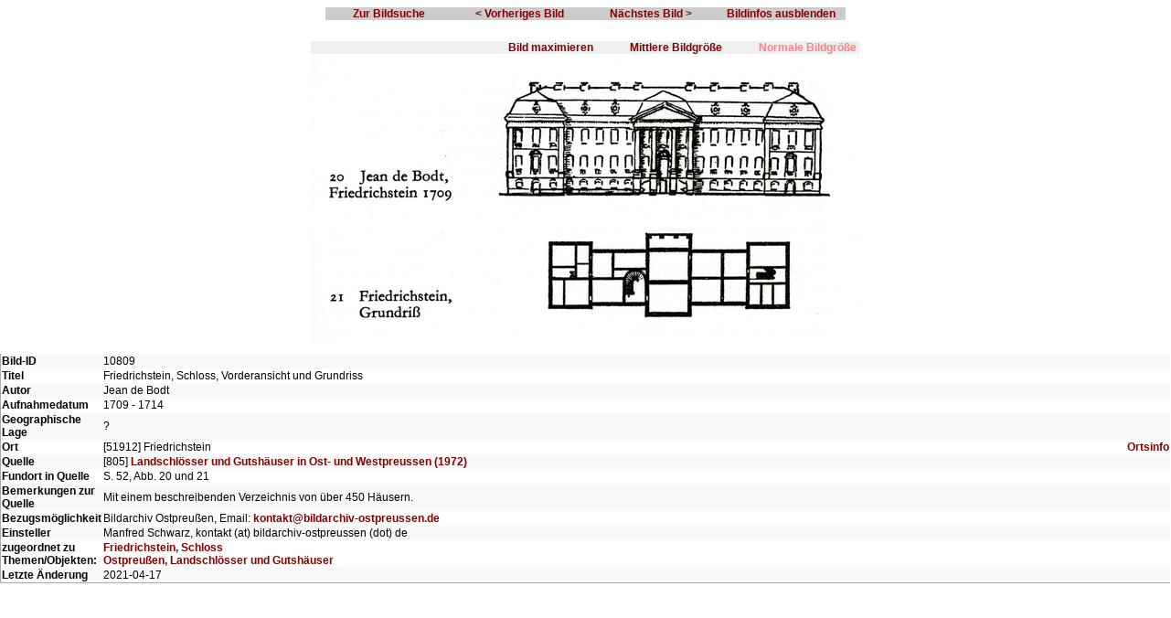

--- FILE ---
content_type: text/html; charset=utf-8
request_url: https://www.bildarchiv-ostpreussen.de/cgi-bin/bildarchiv/suche/show_foto.cgi?lang=deutsch&id=10809&showmenu=1&bildinfos=1
body_size: 20133
content:
<!DOCTYPE HTML PUBLIC "-//W3C//DTD HTML 4.01 Transitional//EN" "http://www.w3.org/TR/html4/loose.dtd">

<html>
<head>
	<meta http-equiv="content-type" content="text/html; charset=utf-8">
	<title>Bildarchiv Ostpreußen, Friedrichstein, Schloss, Vorderansicht und Grundriss</title>
	<meta name="description" content="Friedrichstein, Schloss, Vorderansicht und Grundriss (1709 - 1714)">
	<meta name="keywords" content="Bildarchiv Ostpreußen">
	<meta http-equiv="x-ua-compatible" content="IE=edge">	<!-- IE Kompatibilitaetsmodus deaktivieren -->
	<meta name=viewport content="width=device-width, initial-scale=1, user-scalable=yes">
	<link rel="stylesheet" type="text/css" href="https://www.bildarchiv-ostpreussen.de/css/main.css"/>	
<!--
inhibit_contextmenu:
-->
	<script type="text/javascript" src="https://www.bildarchiv-ostpreussen.de/js/jquery-1.11.0.js"></script>

	<script type="text/javascript" src="https://www.bildarchiv-ostpreussen.de/js/functions.js"></script>
	<script type="text/javascript" src="https://www.bildarchiv-ostpreussen.de/js/base.js"></script>
	<script type="text/javascript" src="https://www.bildarchiv-ostpreussen.de/js/sizes.js"></script>
	<script type="text/javascript" src="https://www.bildarchiv-ostpreussen.de/js/mainmenu_s_jq.de.js"></script>

	<link rel="stylesheet" type="text/css" href="https://admin.bildarchiv-ostpreussen.de/js/css/smoothness/jquery-ui-1.8.16.custom.css">
	<script type="text/javascript" src="https://admin.bildarchiv-ostpreussen.de/js/jquery-ui/js/jquery-ui-1.8.16.custom.min.js"></script>
	<script type="text/javascript" src="https://www.bildarchiv-ostpreussen.de/js/jquery.easing.1.3.js"></script>
	<script src="https://www.bildarchiv-ostpreussen.de/js/booklet/jquery.booklet.latest.min.js" type="text/javascript"></script>
	<link href="https://www.bildarchiv-ostpreussen.de/js/booklet/jquery.booklet.latest.css" type="text/css" rel="stylesheet" media="screen, projection, tv" />
	<script type="text/javascript" src="https://www.bildarchiv-ostpreussen.de/js/jqfunctions.js"></script>


	<style type="text/css"><!--
		@media only screen and (max-device-width: 640px) {
			p, td, li, ul {
				/* font-size: 36px; */
			}
			body, a {
				/* font-size: 36px; */
				margin-bottom: 20px;
			}
			#a_normal, #a_middle, #a_big {
				margin: 15px 25px !important;
				float: left !important;
				display: none;
			}
			.show_foto_menu {
				margin-bottom: 10px;
			}
			.show_foto_menuentries {
				margin: 15 51px;
			}
			#img_main {
				width: 100%;
				max-width: 100%;
				height: auto;
			}
		}
		.nav_small {
			display: none;
		}
		.nav {
			text-align: center;
			background-color: #cccccc;
			margin: 5px 0 20px 0;
		}
		.nav ul {
			list-style: none;
			padding: 0;
			margin: 0;
		}
		.nav ul li {
			display: inline-block;
			width: 140px;
		}
		.tbl_wpi {
			width: 750px;
		}
		@media all and (max-device-width: 640px) {
			.nav_small {
				display: block;
			}
			.nav_small div {
				background-color: #cccccc;
				margin: 0;
			}
			.nav_small div a {
			}
			.nav_small a {
				display: inline-block;
				padding: 8px;
				margin: 4px 10px;
			}
			.nav {
				display: none;
				float: left;
			}
			.nav ul li {
				padding: 20px 0;
			}
			.nav ul li a {
				padding: 5px 10px;
			}
			.tbl_wpi {
				width: 100%;
			}
			.a_link {
				display: inline-block;
				margin: 4px 0;
				padding: 8px 0;
			}
		}
		.lang-menu {
			padding:5px 0px;
			background-color:#d8d8d8;
			text-align:left;
			width:122px;
		}
		.tbl_wpi>tbody>tr>td {
			text-align: left;
			border: 1px solid #fff;
		}
		.openpagewin {
			color: #000000;
			margin: 0 3px;
			padding: 0 6px;
			border: 1px solid #9f9f9f;
		}
		.openpagewin:hover {
			border: 1px solid #000000;
		}
		.openpageinputwin {
			display: none;
			position: absolute;
			color: #000000;
			background-color: transparent;
			padding: 30px 30px;
			font-weight: bold;
		}
		.first_ellipses {
			display: none;
		}
		.last_ellipses {
			display: none;
		}
		.pgbtn {
			font-weight: bold;
			border: 1px solid #7f7fbf;
			color: black !important;
			background-color: #dfdfdf;
			padding: 0;
			margin: 0 3px;
		}
		.alt {
			background-color:#f8f8f8;
		}
		a img {border: none; }	/* fuer IE */
		
	--></style>

	<script type="text/javascript">
		// Add a script element as a child of the body
		function downloadJSAtOnload() {
			var element = document.createElement("script");
			element.src = "/js/defer_show_foto.js";	// Hups - die Ersetzungen sind nicht vorgenommen...?
//			document.body.appendChild(element);
//			element = document.createElement("script");
//			element.src = "https://www.bildarchiv-ostpreussen.de/js/functions.js";
//			document.body.appendChild(element);
		}

// // Check for browser support of event handling capability
// if (window.addEventListener)
// 	window.addEventListener("load", downloadJSAtOnload, false);
// else if (window.attachEvent)
// 	window.attachEvent("onload", downloadJSAtOnload);
// else window.onload = downloadJSAtOnload;


		img_main_width = 0;
		img_main_height = 0;

		document.onmousedown = inhibit_contextmenu;
		document.oncontextmenu = inhibit_contextmenu;
		if (document.layers) {
			document.captureEvents(Event.MOUSEDOWN);
		}

		window.resizeTo(Math.min(screen.availWidth, 640), Math.min(screen.availHeight, 900));
		var currentpage = 1;

		$(document).ready(function() {
			var closing = false;
			$('.openpageinputwin input').keypress( function(event) {
				if (event.keyCode == 13) {
					var page = parseInt($(this).val());
					if (!isNaN(page)) {
						page = Math.max(1, Math.min(0, page));
						window.location.hash = "#/page/" + (page+1);
						select_pagebtn();
					}
				} else if (event.keyCode != 27) {	// Esc
					return;
				}
				closing = true;
				$('.openpagewin').css({display: ''});
				$('.openpageinputwin').css({display: 'none'});
			});
			$('.openpagewin').on('mouseover', function(e) {
				if (!closing) {
					$('.openpageinputwin').css({
						top: $('.spn_openpagewin').offset().top - 35,
						left: e.pageX - $('.openpageinputwin').outerWidth(true) + 30,
						zIndex: 200,
						display: 'block',
					});
					$('.openpagewin').css({display: 'none'});
					$('.openpageinputwin input').select().focus();
				}
				closing = false;
			});
			$('.openpageinputwin').on('mouseleave', function() {
				$('.openpagewin').css({display: ''});
				$('.openpageinputwin').css({display: 'none'});
			});
			$('#div_buch').booklet({
				width:		600,
				height:		600,
				speed:		600,             // speed of the transition between pages

				closed:		true,            // start with the book "closed", will add empty pages to beginning and end of book

				pagePadding:        0,              // padding for each page wrapper
				pageNumbers:        false,            // display page numbers on each page

				hovers:             false,           // enables preview pageturn hover animation, shows a small preview of previous or next page on hover
manual:		false,		// Doesn't work with arrows == true or other settings?
				overlays:           false,           // enables navigation using a page sized overlay, when enabled links inside the content will not be clickable
				arrows:             true,           // adds arrows overlayed over the book edges
				cursor:             'pointer',       // cursor css setting for side bar areas

				keyboard:           true,            // enables navigation with arrow keys (left: previous, right: next)

				shadows:            true,            // display shadows on page animations
				shadowTopFwdWidth:  166,             // shadow width for top forward anim
				shadowTopBackWidth: 166,             // shadow width for top back anim
				shadowBtmWidth:     50,              // shadow width for bottom shadow

				hash:		true,		// To generate anchors like ?'#/page/5' for access via <a href=...>

				start:		function(e, data) {
							$('.pgbtn').blur();
						},
				change:		function(e, data) {
							select_pagebtn();
						},
			});

			select_pagebtn();

			if (600 > $(window).width()) {
				$('#div_buch').css('margin-left', '80px');

				$(document.body)
				.append('<div id="win_usecursors"  style="display:none;" style="position:fixed;top:100px;left:300px;padding:10px;background-color:#ffffef;opacity:0.8;z-index:1000;"><button type="button" style="float:right;background-color:#afafaf;" onclick="$(\'#win_usecursors\').fadeOut(1000);"><b>x</b></button><br style="clear:both;"><hr><div style="margin:50px 80px;font-weight:bold;">Sie können die Pfeiltasten verwenden, um im Prospekt zu blättern.</div></div>')
				.fadeIn(1000);

				$(document.body).on('click', '#win_usecursors', '', function() { $('#win_usecursors').fadeOut(500); });
				$('#win_usecursors').center();
				setTimeout(function() { $('#win_usecursors').fadeOut(2000); }, 8000);
			}

			$('#img_main').one('load', function(e) {
				var w = 600;
				var h = 600;
				img_main_width = this.width;
				img_main_height = this.height;
				if (w > 5000) {	// fullscreen
					$(window).on('resize', function(e) {
						w = $(window).width() - 4;
						h = $(window).height() - 25;
console.log('resized to ' + w + ' x ' + h);
						var scale = w / img_main_width;
						if (img_main_height * scale > h) {
							scale = h / img_main_height;
						}
						$('#img_main').prop('width', Math.floor(img_main_width * scale));
					});
					window.moveTo(0,0);
					$(document.body).trigger('resize');
					return;
				}
				var scale = w / this.width;
				if (scale != 1) {
					if (this.height * scale > h) {
						scale = h / this.height;
					}
					$(this).prop('width', Math.floor(this.width * scale));
				}
			});

			// Fuer den IE darf src erst nach der load-Registrierung gesetzt werden:
			$('#img_main').prop('src', 'https://files.bildarchiv-ostpreussen.de/files/scans/10000/600/10809fs-887400-_13vepngZ14qIrTJ0xZ8cs.png?d=1768245841');
		});

		function select_pagebtn() {
			var h = window.location.hash;
			if (h.match(/\/page\/[0-9][0-9]*/)) {
				currentpage = h.replace(/.*\/page\//, '') - 1;
				currentpage = Math.max(1, currentpage);
				currentpage = Math.min(0, currentpage);
			}

			$('.pgbtn').css({'background-color': '#dfdfdf'});
			$('#pg'+currentpage).css({'background-color': '#9f9faf'});

			var active_page = 2 * Math.floor(currentpage / 2);
			var visible_pagelinks_left = 2;

			var pages_start = active_page - 2 * visible_pagelinks_left;
			if (pages_start + 4 * visible_pagelinks_left + 2 > 0) {
				pages_start = 0 - 4 * visible_pagelinks_left - 2;
			}
			if (pages_start < 2) { pages_start = 2; }

			var pages_end = pages_start + 4 * visible_pagelinks_left;
			if (pages_end > 0 - 2) {
				pages_end = 0 - 2;
			}
			pages_end = Math.max(2, pages_end);
//console.log('(2 - ' + (pages_start-1) + ') -> (' + pages_start + ' - ' + pages_end + ') -> (' + (pages_end+2) + ' - ' + (0 -1) + ')');
			for(var n = 2; n < pages_start;) {
				$('#pg'+n).css({'display': 'none'});
				n++;
				if ((n%2) != 0 && n < 0) { n++; };
			}
			for(var n = pages_start; n <= pages_end; n++) {
				$('#pg'+n).css({'display': 'inline'});
			}
			for(var n = pages_end + 2; n < 0 -1; n += 2) {
				$('#pg'+n).css({'display': 'none'});
			}
			// 1 ... 4 6 8 10 12 ... 20
			$('.first_ellipses').css('display', pages_start > 2?'inline':'none');
			$('.last_ellipses').css('display', pages_end < 0 - 2?'inline':'none');


			// Links zu anderen Groessen um den hash ergaenzen:
			var hr = $('#a_normal').prop('href');
			if (hr.indexOf('#') > 0) {
				hr = hr.substring(0, hr.indexOf('#'));
			}
			$('#a_normal').prop('href', hr + h);
			hr = $('#a_middle').prop('href');
			if (hr.indexOf('#') > 0) {
				hr = hr.substring(0, hr.indexOf('#'));
			}
			$('#a_middle').prop('href', hr + h);
			hr = $('#a_big').prop('href');
			if (hr.indexOf('#') > 0) {
				hr = hr.substring(0, hr.indexOf('#'));
			}
			$('#a_big').prop('href', hr + h);
		}
	</script>
	<noscript>
		<h2>Bitte schalten Sie Javascript in Ihren Browser-Einstellungen ein, um diese Seite zu sehen.</h2>
	</noscript>
</head>

<body bgcolor="#ffffff" style="margin:0px">

<center>

	<table class="show_foto_menu" >
		<tr>
			<td align="center">
				<div class="nav">
					<ul>
						<li>
							<a href="/suche/index.html"><nobr><b>Zur Bildsuche</b></nobr></a>
						</li>
						<li>
							<a href="/cgi-bin/bildarchiv/suche/show_foto.cgi?lang=deutsch&id=10808&showmenu=1&bildinfos=1&size=normal"><nobr><b>&lt; Vorheriges Bild</b></nobr></a>
						</li>
						<li>
							<a href="/cgi-bin/bildarchiv/suche/show_foto.cgi?lang=deutsch&id=10810&showmenu=1&bildinfos=1&size=normal"><nobr><b>Nächstes Bild &gt;</b></nobr></a>
						</li>
						<li>
							<a href="/cgi-bin/bildarchiv/suche/show_foto.cgi?lang=deutsch&id=10809&showmenu=1&size=normal"><nobr><b  style="display:none;">Kontakt / Hilfe</b><b>Bildinfos ausblenden</b></nobr></a>
						</li>
					</ul>
				</div>
				<div class="nav_small">
					<div>
						<a href="/suche/index.html"><nobr><b>Zur Bildsuche</b></nobr></a><br>
						<a href="/cgi-bin/bildarchiv/suche/show_foto.cgi?lang=deutsch&id=10809&showmenu=1&size=normal"><nobr><b  style="display:none;">Kontakt / Hilfe</b><b>Bildinfos ausblenden</b></nobr></a>
					</div>
					<div style="margin-top:5px;">
						<a href="/cgi-bin/bildarchiv/suche/show_foto.cgi?lang=deutsch&id=10808&showmenu=1&bildinfos=1&size=normal" style="margin-right:40px;"><nobr><b>&lt;&lt;</b></nobr></a>
						<a href="/cgi-bin/bildarchiv/suche/show_foto.cgi?lang=deutsch&id=10810&showmenu=1&bildinfos=1&size=normal" style="margin-left:40px;"><nobr><b>&gt;&gt;</b></nobr></a>
					</div>
				</div>
<!--
				<table class="show_foto_menuentries" border="0" bgcolor="#cccccc" cellspacing="0" cellpadding="3">
					<tr>
						<td width="140" align="center"><a href="/suche/index.html"><nobr><b>Zur Bildsuche</b></nobr></a></td>
						<td width="140" align="center"><a href="/cgi-bin/bildarchiv/suche/show_foto.cgi?lang=deutsch&id=10808&showmenu=1&bildinfos=1&size=normal"><nobr><b>&lt; Vorheriges Bild</b></nobr></a></td>
						<td width="140" align="center"><a href="/cgi-bin/bildarchiv/suche/show_foto.cgi?lang=deutsch&id=10810&showmenu=1&bildinfos=1&size=normal"><nobr><b>Nächstes Bild &gt;</b></nobr></a></td>
						<td width="140" align="center"><a href="/cgi-bin/bildarchiv/suche/show_foto.cgi?lang=deutsch&id=10809&showmenu=1&size=normal"><nobr><b  style="display:none;">Kontakt / Hilfe</b><b>Bildinfos ausblenden</b></nobr></a></td>
					</tr>
				</table>
-->
			</td>
		</tr>
	</table>


<div id="language_window" style="background-color:#d8d8d8;position:absolute;left:0;top:0;z-index:30;display:none;padding:5px 10px;" onmouseout="closeLanguageMenu(this, event)">
	<a href="/cgi-bin/bildarchiv/suche/show_foto.cgi?lang=deutsch&id=10809" target="_parent" onmouseover="this.style.backgroundColor='#f7f7f7';" onmouseout="this.style.backgroundColor='#d8d8d8';"><div class="lang-menu" onmouseover="this.style.backgroundColor='#f7f7f7';" onmouseout="this.style.backgroundColor='#d8d8d8';"><img border="0" src="https://www.bildarchiv-ostpreussen.de/grafx/detailsuche/fahnen/de10.png"><b>&nbsp;&nbsp;&nbsp;Deutsch</b></div></a>
	<a href="/cgi-bin/bildarchiv/suche/show_foto.cgi?lang=english&id=10809" target="_parent"><div class="lang-menu" onmouseover="this.style.backgroundColor='#f7f7f7';" onmouseout="this.style.backgroundColor='#d8d8d8';"><img border="0" src="https://www.bildarchiv-ostpreussen.de/grafx/detailsuche/fahnen/en10.png"><b>&nbsp;&nbsp;&nbsp;English</b></div></a>
	<a href="/cgi-bin/bildarchiv/suche/show_foto.cgi?lang=russki&id=10809" target="_parent"><div class="lang-menu" onmouseover="this.style.backgroundColor='#f7f7f7';" onmouseout="this.style.backgroundColor='#d8d8d8';"><img border="0" src="https://www.bildarchiv-ostpreussen.de/grafx/detailsuche/fahnen/ru10.png"><b>&nbsp;&nbsp;&nbsp;Русский</b></div></a>
	<a href="/cgi-bin/bildarchiv/suche/show_foto.cgi?lang=polski&id=10809" target="_parent"><div class="lang-menu" onmouseover="this.style.backgroundColor='#f7f7f7';" onmouseout="this.style.backgroundColor='#d8d8d8';"><img border="0" src="https://www.bildarchiv-ostpreussen.de/grafx/detailsuche/fahnen/pl10.png"><b>&nbsp;&nbsp;&nbsp;Polski</b></div></a>
	<a href="/cgi-bin/bildarchiv/suche/show_foto.cgi?lang=lietuviu&id=10809" target="_parent"><div class="lang-menu" onmouseover="this.style.backgroundColor='#f7f7f7';" onmouseout="this.style.backgroundColor='#d8d8d8';"><img border="0" src="https://www.bildarchiv-ostpreussen.de/grafx/detailsuche/fahnen/lt10.png">&nbsp;&nbsp;&nbsp;Lietuvių</div></a>
	<br>
</div>


	<table bgcolor="#efefef" border="0" cellspacing="0" cellpadding="0">
		<tr>
			<td>
				<a href="/cgi-bin/bildarchiv/suche/show_foto.cgi?lang=deutsch&id=10809&size=normal&showmenu=1&bildinfos=1&showmenu=1&bildinfos=1" id="a_normal" style="margin:0 3px 0 20px;float:right;color:#ff7f7f !important;">Normale Bildgröße</a>
				<a href="/cgi-bin/bildarchiv/suche/show_foto.cgi?lang=deutsch&id=10809&size=middle&showmenu=1&bildinfos=1&showmenu=1&bildinfos=1" id="a_middle" style="margin:0 20px;float:right;">Mittlere Bildgröße</a>
				<a href="/cgi-bin/bildarchiv/suche/show_foto.cgi?lang=deutsch&id=10809&size=big&showmenu=1&bildinfos=1&showmenu=1&bildinfos=1" id="a_big" style="margin:0 20px;float:right;">Bild maximieren</a>
			</td>
		</tr>
		<tr>
			<td align="center">
				<a href="#"  style="display:none;" style="outline:0;"></a>
				<div style="overflow:auto;overflow-y:hidden;" >
					<img id="img_main" src="https://files.bildarchiv-ostpreussen.de/files/scans/10000/600/10809fs-887400-_13vepngZ14qIrTJ0xZ8cs.png?d=1768245841" title="Friedrichstein, Schloss, Vorderansicht und Grundriss" alt="Friedrichstein, Schloss, Vorderansicht und Grundriss" border="0">
				</div>
			</td>
		</tr>
		<tr>
			<td>
				
			</td>
		</tr>
	</table>

	<div id="div_bildinfo">
		<br>
		<table id="tbl_wpi" style="background-color:white;border:1px solid #aaa;border-collapse:collapse;"><tr style="border:1px solid black;"><tr>
	<td class="alt" valign="top"><b>Bild-ID</b></td>	<td class="alt" colspan="2">10809</td><tr>
	<td valign="top"><b>Titel</b></td>	<td colspan="2">Friedrichstein, Schloss, Vorderansicht und Grundriss</td></tr>
<tr>
	<td class="alt" valign="top"><b>Autor</b></td>	<td class="alt" colspan="2">Jean de Bodt</td></tr>
<tr>
	<td valign="top"><b>Aufnahmedatum</b></td>	<td colspan="2">1709 - 1714</td></tr>
<tr>
	<td class="alt" valign="top"><b>Geographische Lage</b></td>	<td class="alt" colspan="2">?</td></tr>
<tr>
	<td valign="top"><b>Ort</b></td>
	<td width="100%">[51912] Friedrichstein </td>
	<td align="right"><a href="/cgi-bin/bildarchiv/suche/show_ortsinfos.cgi?id=51912 " target="_blank">Ortsinfo</a></td>
</tr>
<tr>
	<td class="alt" valign="top"><b>Quelle</b></td>	<td class="alt" colspan="2">[805] <a href="/cgi-bin/bildarchiv/suche/show_quelleninfos.cgi?id=805" target="_blank">Landschlösser und Gutshäuser in Ost- und Westpreussen (1972)</a></td></tr>
<tr>
	<td valign="top"><b>Fundort in Quelle</b></td>	<td colspan="2">S. 52, Abb. 20 und 21</a></td></tr>
<tr>
	<td class="alt" valign="top"><b>Bemerkungen zur Quelle</b></td>	<td class="alt" colspan="2">Mit einem beschreibenden Verzeichnis von über 450 Häusern.</td></tr>
<tr>
	<td valign="top"><b>Bezugsmöglichkeit</b></td>	<td colspan="2">Bildarchiv Ostpreußen, Email: <a href="mailto:kontakt@bildarchiv-ostpreussen.de">kontakt@bildarchiv-ostpreussen.de</a></td></tr>
<tr>
	<td class="alt" valign="top"><b>Einsteller</b></td>	<td class="alt" colspan="2">Manfred Schwarz, kontakt (at) bildarchiv-ostpreussen (dot) de</td></tr>
<tr>
	<td valign="top"><b>zugeordnet zu Themen/Objekten:</b></td>	<td colspan="2">	<a class="a_link" href="https://www.bildarchiv-ostpreussen.de/suche/index.html?qp=objekt%3D4%3A6929" target="_blank">Friedrichstein, Schloss</a><br>	<a class="a_link" href="https://www.bildarchiv-ostpreussen.de/suche/index.html?qp=objekt%3D4%3A9454" target="_blank">Ostpreußen, Landschlösser und Gutshäuser</a><br>	</td></tr>
<tr>
	<td class="alt" valign="top"><b>Letzte Änderung</b></td>	<td class="alt" colspan="2">2021-04-17</td></tr>
</table>
	</div>
</center>

</body>
</html>



--- FILE ---
content_type: text/css
request_url: https://www.bildarchiv-ostpreussen.de/css/main.css
body_size: 2321
content:
h1
{
	font-family: Arial, Helvetica, sans-serif;
	font-style : normal;
	font-weight : bold;
	font-size: 16px;
	color: #000000;
}

h2
{
	font-family: Arial, Helvetica, sans-serif;
	font-style : normal;
	font-weight : bold;
	font-size: 14px;
	color: #000000;
}

body {
	margin: 10px;
	font-family: Arial, Helvetica, sans-serif;
	font-style : normal;
	font-size: 12px;
	color: #000000;
}
@media(max-device-width: 480px) {
	body {
		font-size: 36px;
	}
}

p,td,li,ul {
	font-family: Arial, Helvetica, sans-serif;
	font-style : normal;
	font-size: 12px;
	color: #000000;
}

input,textarea
{
	font-family: Arial, Helvetica, sans-serif;
	font-style : normal;
	font-size: 12px;

	color: #000000;
}

table
{
	margin: 0px;
}

a
{
	color : #800000 !important;
	font-weight : bold;
	text-decoration : none;
}

.head
{
	font-family: Arial, Helvetica, sans-serif;
	font-style : normal;
	font-weight : bold;
	font-size: 15px;
	color: #ffcc00;
}

span.menue {font-size:12px}
a.menue    {font-size:12px; text-decoration:none; font-weight : normal; color:#666666}

.main_submenu {
	padding:5px 20px;
	background-color:#d8d8d8;
	text-align:left;
	white-space:nowrap;
}

/* Small info icons */
.info {
	padding: 0 5px;
	margin: 0 5px 0 0;
	color: #ffffff;
	background-color: #7f7fff;
	vertical-align: top;
	border-radius: 8px;
}

input[disabled=disabled], input:disabled, 
button[disabled=disabled], button:disabled {
	color: #6f6f6f;
}


.development {
	background-color: #0fff0f;
	background-image: repeating-linear-gradient(315deg, transparent, transparent 20px, rgba(255,255,255,.5) 20px, rgba(255,255,255,.5) 40px);
}
div.string-fade-h {
    background: rgba(0, 0, 0, 0) linear-gradient(rgba(255, 255, 255, 0), rgba(255, 255, 255, 1)) repeat scroll 0 0;
    height: 50px;
    margin-bottom: -50px;
    position: relative;
    top: -50px;
}
div.string-fade-v {
    background: rgba(0, 0, 0, 0) linear-gradient(to right, rgba(255, 255, 255, 0), rgba(255, 255, 255, 1)) repeat scroll 0 0;
    width: 50px;
    margin-right: -50px;
    position: relative;
    left: -50px;
}

/* Kind of linking LED for asynchronous working state */
.blinking_workstatus {
	animation: blinkingws 1.3s infinite;
}
@keyframes blinkingws {
	0%{     opacity: 1; }
	49%{    opacity: 0.8; }
	60%{    opacity: 0; }
	99%{    opacity: 0; }
	100%{   opacity: 1; }
}



--- FILE ---
content_type: text/javascript
request_url: https://www.bildarchiv-ostpreussen.de/js/jqfunctions.js
body_size: 14786
content:
// .center()
// .right()
// .naturalWidth()
// .naturalHeight()
// .enterKey()
// function jsEscape(text)
// function set_waitcursor()
// function reset_waitcursor()
// function create_google_link(lon1, lat1, lon2, lat2)
// function compare_colors(c1, c2)
// function setSelectboxSearchcount(field, rowcount, index)
// function log(text)
// function convertEmailChars(text)
// function compareMaps(map1, map2)
// function numberWithSeparators(x)
// function parseLonLat(text)
// function array_move(arr, old_index, new_index)	// moves an element in an array to a new position
// function deepCompare()				// compares two (or more) objects

// transliterate_cyrillic(word)

jQuery.fn.center = function () {
	this.css("position","fixed");
	this.css("top", Math.max(0, (($(window).height() - $(this).outerHeight(false)) / 2)));
	this.css("left", Math.max(0, (($(window).width() - $(this).outerWidth(false)) / 2)));
	return this;
}

$.fn.right = function() {
  return $(document).width() - (this.offset().left + this.outerWidth());
}

jQuery.fn.enterKeyPressed = function(fn) {  
	return this.each(function() {  
		$(this).bind('enterkey', fn);
		$(this).keyup(function(e){
			if(e.keyCode == 13) {
				$(this).trigger("enterkey");
			}
		})
	});  
}; 


// adds .naturalWidth() and .naturalHeight() methods to jQuery
// for retreaving a normalized naturalWidth and naturalHeight.
  (function($){
    var
    props = ['Width', 'Height'],
    prop;

    while (prop = props.pop()) {
    (function (natural, prop) {
      $.fn[natural] = (natural in new Image()) ? 
      function () {
      return this[0][natural];
      } : 
      function () {
      var 
      node = this[0],
      img,
      value;

      if (node.tagName.toLowerCase() === 'img') {
        img = new Image();
        img.src = node.src,
        value = img[prop];
      }
      return value;
      };
    }('natural' + prop, prop.toLowerCase()));
    }
  }(jQuery));

//  // Example usage:
//  var 
//  nWidth = $('img#example').naturalWidth(),
//  nHeight = $('img#example').naturalHeight();


// ATTENTION: does not work relialbly for some reasons: "getHiddenDimensions undefined"
// Returns width, height, and others of a hidden element
// Optional parameter includeMargin is used when calculating outer dimensions
(function($) {
$.fn.getHiddenDimensions = function(includeMargin) {
    var $item = this,
        props = { position: 'absolute', visibility: 'hidden', display: 'block' },
        dim = { width:0, height:0, innerWidth: 0, innerHeight: 0,outerWidth: 0,outerHeight: 0 },
        $hiddenParents = $item.parents().andSelf().not(':visible'),
        includeMargin = (includeMargin == null)? false : includeMargin;

    var oldProps = [];
    $hiddenParents.each(function() {
        var old = {};

        for ( var name in props ) {
            old[ name ] = this.style[ name ];
            this.style[ name ] = props[ name ];
        }

        oldProps.push(old);
    });

    dim.width = $item.width();
    dim.outerWidth = $item.outerWidth(includeMargin);
    dim.innerWidth = $item.innerWidth();
    dim.height = $item.height();
    dim.innerHeight = $item.innerHeight();
    dim.outerHeight = $item.outerHeight(includeMargin);

    $hiddenParents.each(function(i) {
        var old = oldProps[i];
        for ( var name in props ) {
            this.style[ name ] = old[ name ];
        }
    });

    return dim;
}
}(jQuery));


$.fn.enterKey = function (fnc) {
    return this.each(function () {
        $(this).keypress(function (e) {
            if (e.which == '13') {
                fnc.call(this, e);
            }
        })
    })
}


function jsEscape(text) {
	return String(text)
		.replace(/[^\w.,:;@äöüßÄÖÜßąĄćĆęĘłŁńŃóÓśŚźŹżŻ ()"'`+*~#?!%=ЁёА-яĄąČčĘęĖėĮįŠšŲųŽž-]/gi, function(c) {
		return '\\u' + ('0000' + c.charCodeAt(0).toString(16)).slice(-4);
	});
}





var waitresetTimer = '';

function set_waitcursor(text, timeout, which) {
	if (which) { console.log('set_waitcursor ' + which); }

	reset_waitcursor(which + 'i');

	if ($('#dimmed').length < 1) {
		var content = '<div style="position:fixed;top:0;left:0;width:100%;height:100%;background-color:white;opacity:0.7;z-index:1002;" id="dimmed"></div>' +
				'<div id="wait_msg" style="position:fixed;top:0;left:0;padding:20px;border:1px solid #7f7f7f;display:none;background-color:#ffffef;text-align:center;z-index:1003;"></div>';
		$(content).appendTo('body');
	}
	$('#wait_msg').html(text).css({top: window.innerHeight/2-80, left: window.innerWidth/2-50});
	$('#dimmed,#wait_msg').css('display', 'block');

	if (typeof timeout !== "undefined") {
		if (parseInt(timeout) != 0) {
			waitresetTimer = setTimeout('reset_waitcursor()', parseInt(timeout));
		} else {
			waitresetTimer = setTimeout('reset_waitcursor()', 50000);
		}
	}
	$('#wait_msg').css('display', text ? '' : 'none');
}
function reset_waitcursor(which) {
	if (which) { console.log('reset_waitcursor ' + which); }
	clearTimeout(waitresetTimer);
	$('#dimmed,#wait_msg').css('display', 'none');
}

function create_google_link(lon1, lat1, lon2, lat2) {
	var lon_ctr = (Number(lon1)+Number(lon2))/2;
	var lat_ctr = (Number(lat1)+Number(lat2))/2;

	// Determine Google zoom from width of screen and delta-lon:
	var GLOBE_WIDTH = 256; // a constant in Google's map projection
	var pixelWidth = $(window).width();
	var dlon = lon2 - lon1;
	if (dlon < 0) {
		dlon += 360;
	}
	var zoom = Math.round(Math.log(pixelWidth * 360 / dlon / GLOBE_WIDTH) / Math.LN2);

	// Offizielle Variante: return "https://www.google.com/maps/@?api=1&map_action=map&center=" + lat_ctr + "," + lon_ctr + "&zoom=" + zoom;
	return "https://www.google.com/maps/@" + lat_ctr + "," + lon_ctr + "," + zoom + 'z';
}

// Schreibt einen Text im Sinne von '7 / 12', bzw. '18 Ergebnisse' in ein Feld.
// wird von evtChanged*Selection() aus aufgerufen, um die Anzahl und Position
// in den Suchergebnissen zu veroeffentlichen.
function setSelectboxSearchcount(field, rowcount, index) {
	if (typeof rowcount != 'undefined') {
		var spn_text = '';
		if (typeof index != 'undefined') {
			spn_text = index + ' / ' + rowcount;
		} else {
			spn_text = rowcount + (rowcount == 1 ? ' Ergebnis' : ' Ergebnisse');
		}
		$('#'+ field).html( spn_text );
	}
}


// Use any color specification that can be used on $(...).css('color', c1)
function compare_colors(c1, c2) {
        var dummy = $('<div/>');

        // Set the color to the first color value, and read it back.
        $(dummy).css('color', c1);
        var r1 = $(dummy).css('color');

        // Set the color to the second color value, and read it back.
        $(dummy).css('color', c2);
        var r2 = $(dummy).css('color');

        return r1 == r2;
}


// transliterates cyrillic letters to latin letters
var _cyrillic_to_latin = {"Ё":"YO","Й":"I","Ц":"TS","У":"U","К":"K","Е":"E","Н":"N","Г":"G","Ш":"SH","Щ":"SCH","З":"Z","Х":"H","Ъ":"'","ё":"yo","й":"i","ц":"ts","у":"u","к":"k","е":"e","н":"n","г":"g","ш":"sh","щ":"sch","з":"z","х":"h","ъ":"'","Ф":"F","Ы":"I","В":"V","А":"a","П":"P","Р":"R","О":"O","Л":"L","Д":"D","Ж":"ZH","Э":"E","ф":"f","ы":"i","в":"v","а":"a","п":"p","р":"r","о":"o","л":"l","д":"d","ж":"zh","э":"e","Я":"Ya","Ч":"CH","С":"S","М":"M","И":"I","Т":"T","Ь":"'","Б":"B","Ю":"YU","я":"ya","ч":"ch","с":"s","м":"m","и":"i","т":"t","ь":"'","б":"b","ю":"yu"};
_cyrillic_to_latin = {"Ё":"YO","Й":"I","Ц":"TS","У":"U","К":"K","Е":"E","Н":"N","Г":"G","Ш":"SH","Щ":"SCH","З":"Z","Х":"H","Ъ":"'","ё":"yo","й":"i","ц":"ts","у":"u","к":"k","е":"e","н":"n","г":"g","ш":"sh","щ":"sch","з":"z","х":"h","ъ":"'","Ф":"F","Ы":"I","В":"V","А":"a","П":"P","Р":"R","О":"O","Л":"L","Д":"D","Ж":"ZH","Э":"E","ф":"f","ы":"i","в":"v","а":"a","п":"p","р":"r","о":"o","л":"l","д":"d","ж":"zh","э":"e","Я":"Ya","Ч":"TSCH","С":"S","М":"M","И":"I","Т":"T","Ь":"'","Б":"B","Ю":"YU","я":"ya","ч":"tsch","с":"s","м":"m","и":"i","т":"t","ь":"'","б":"b","ю":"yu"};

function transliterate_cyrillic(cyr_word){
	return cyr_word.split('').map(function (cyr_char) { 
		return _cyrillic_to_latin[cyr_char] || cyr_char; 
	}).join("");
}

// Can this be made to just "return true/false"?
function confirm_yes_no_dialog(message) {
  $('<div></div>').appendTo('body')
    .html('<div><h6>' + message + '?</h6></div>')
    .dialog({
      modal: true,
      title: 'Delete message',
      zIndex: 10000,
      autoOpen: true,
      width: 'auto',
      resizable: false,
      buttons: {
        Yes: function() {
          // $(obj).removeAttr('onclick');                                
          // $(obj).parents('.Parent').remove();

          $('body').append('<h1>Confirm Dialog Result: <i>Yes</i></h1>');

          $(this).dialog("close");
        },
        No: function() {
          $('body').append('<h1>Confirm Dialog Result: <i>No</i></h1>');

          $(this).dialog("close");
        }
      },
      close: function(event, ui) {
        $(this).remove();
      }
    });
};

function compareMaps(map1, map2) {
    let testVal;
    if (!map1 && !map2) {
        return true;
    }
    if (!map1 || !map2) {
        return false;
    }
    if (map1.size !== map2.size) {
        return false;
    }
    for (let [key, val] of map1) {
        testVal = map2.get(key);
        // in cases of an undefined value, make sure the key
        // actually exists on the object so there are no false positives
        if (testVal !== val || (testVal === undefined && !map2.has(key))) {
            return false;
        }
    }
    return true;
}



function numberWithSeparators(x) {
    return x.toString().replace(/\B(?<!\.\d*)(?=(\d{3})+(?!\d))/g, ".");

	// Alternative:
	// var parts = x.toString().split(".");
	// parts[0] = parts[0].replace(/\B(?=(\d{3})+(?!\d))/g, ",");
	// return parts.join(".");
}



function convertEmailChars(text) {
	return text
		.replace(/=\r\n/g,'')
		.replace(/=20/g,' ')
		.replace(/=09/g,'       ')
		.replace(/=C3=9F/gi,'ß')
		.replace(/=C3=A4/gi,'ä')
		.replace(/=C3=B6/gi,'ö')
		.replace(/=C3=BC/gi,'ü')
		.replace(/=C2=A0/gi,'\u00A0')
		.replace(/=E2=80=9E/g,'\u201E')
		.replace(/=E2=80=9C/g,'\u201C')
		.replace(/=C3=9F/g,'ß')
		.replace(/=\?UTF-8\?Q\?/gi,'')	// Email subject
		.replace(/\?=(.|$)/g,'')	// Email subject

		.replace(/Ã¤/g,'ä')
		.replace(/Ã¶/g,'ö')
		.replace(/Ã¼/g,'ü')
		.replace(/Ã„/g,'Ä')
		.replace(/Ã–/g,'Ö')
		.replace(/Ãœ/g,'Ü')
		.replace(/Ã/g,'ß');
}

function parseLonLat(term) {
	// 21°27'05,22"E   53°33'58,77"N

	term = term.replace(/,/g, '.');
        let terms = term.split(/[\s]+/);
	let clon = terms[0];
	let clat = terms[1];

	// Should be longitude first and latitude next, swap if different:
        if (clon.match(/N/)) {
                let tmp = clat;
                clat = clon;
                clon = clat;
        }

        clon = clon.replace(/[EN]/g, '').replace(/[^0-9.]+/g, ' ');
        clat = clat.replace(/[EN]/g, '').replace(/[^0-9.]+/g, ' ');

	let lons = clon.split(/ /);
	let lats = clat.split(/ /);

        clon = lons[0]/1 + (lons[1] ? lons[1] / 60 : 0) + (lons[2] ? lons[2] / 3600 : 0) ;
        clat = lats[0]/1 + (lats[1] ? lats[1] / 60 : 0) + (lats[2] ? lats[2] / 3600 : 0) ;

	return { lon: clon, lat: clat };
}

// moves an element in an array to a new position
function array_move(arr, old_index, new_index) {
	if (!arr) { return arr; }
	if (new_index >= arr.length) {
		var k = new_index - arr.length + 1;
		while (k--) {
			arr.push(undefined);
		}
	}
	arr.splice(new_index, 0, arr.splice(old_index, 1)[0]);
	return arr;
}

// compares two objects:
function deepCompare () {
  var i, l, leftChain, rightChain;

  function compare2Objects (x, y) {
    var p;

    // remember that NaN === NaN returns false
    // and isNaN(undefined) returns true
    if (isNaN(x) && isNaN(y) && typeof x === 'number' && typeof y === 'number') {
         return true;
    }

    // Compare primitives and functions.     
    // Check if both arguments link to the same object.
    // Especially useful on the step where we compare prototypes
    if (x === y) {
        return true;
    }

    // Works in case when functions are created in constructor.
    // Comparing dates is a common scenario. Another built-ins?
    // We can even handle functions passed across iframes
    if ((typeof x === 'function' && typeof y === 'function') ||
       (x instanceof Date && y instanceof Date) ||
       (x instanceof RegExp && y instanceof RegExp) ||
       (x instanceof String && y instanceof String) ||
       (x instanceof Number && y instanceof Number)) {
        return x.toString() === y.toString();
    }

    // At last checking prototypes as good as we can
    if (!(x instanceof Object && y instanceof Object)) {
        return false;
    }

    if (x.isPrototypeOf(y) || y.isPrototypeOf(x)) {
        return false;
    }

    if (x.constructor !== y.constructor) {
        return false;
    }

    if (x.prototype !== y.prototype) {
        return false;
    }

    // Check for infinitive linking loops
    if (leftChain.indexOf(x) > -1 || rightChain.indexOf(y) > -1) {
         return false;
    }

    // Quick checking of one object being a subset of another.
    // todo: cache the structure of arguments[0] for performance
    for (p in y) {
        if (y.hasOwnProperty(p) !== x.hasOwnProperty(p)) {
            return false;
        }
        else if (typeof y[p] !== typeof x[p]) {
            return false;
        }
    }

    for (p in x) {
        if (y.hasOwnProperty(p) !== x.hasOwnProperty(p)) {
            return false;
        }
        else if (typeof y[p] !== typeof x[p]) {
            return false;
        }

        switch (typeof (x[p])) {
            case 'object':
            case 'function':

                leftChain.push(x);
                rightChain.push(y);

                if (!compare2Objects (x[p], y[p])) {
                    return false;
                }

                leftChain.pop();
                rightChain.pop();
                break;

            default:
                if (x[p] !== y[p]) {
                    return false;
                }
                break;
        }
    }

    return true;
  }

  if (arguments.length < 1) {
    return true; //Die silently? Don't know how to handle such case, please help...
    // throw "Need two or more arguments to compare";
  }

  for (i = 1, l = arguments.length; i < l; i++) {

      leftChain = []; //Todo: this can be cached
      rightChain = [];

      if (!compare2Objects(arguments[0], arguments[i])) {
          return false;
      }
  }

  return true;
}

// function to log messages to mack@th-mack.de
// TODO
function log(text) {
}


--- FILE ---
content_type: text/javascript
request_url: https://www.bildarchiv-ostpreussen.de/js/functions.js
body_size: 9141
content:
// var IE
// getByteLen(s)	length of string in bytes
// inhibit_contextmenu (e)
// popup(url,width,height,scrollbars)
// popup_scroll(url,width,height)
// getElementHeight(el)
// getElementWidth(el)
// scaleImg(obj, w, h)
// getUrlparam( name )
// getNLSDate(val, lang, with_time)
// realWidth(obj)
// save_restore_events(id, eventnames)
// toDMS(val, direction, [fraction_separator])

var IE = document.all?true:false;


/**
 * Count bytes in a string's UTF-8 representation.
 *
 * @param   string
 * @return  int
 */
function getByteLen(s) {
	// Force string type
	var normal_val = String(s);

	var byteLen = 0;
	for (var i = 0; i < normal_val.length; i++) {
	var c = normal_val.charCodeAt(i);
	byteLen += c < (1 <<  7) ? 1 :
		c < (1 << 11) ? 2 :
		c < (1 << 16) ? 3 :
		c < (1 << 21) ? 4 :
		c < (1 << 26) ? 5 :
		c < (1 << 31) ? 6 : Number.NaN;
	}
	return byteLen;
}


function inhibit_contextmenu (e) {
	if (window.event) {
		e = window.event;
	}
	if ((e.type && e.type == "contextmenu") || (e.button && e.button == 2) || (e.which && e.which == 3)) {
		return false;
	}
}

function popup(url,width,height,scrollbars) {
	var name = "PopUp";
	datum = new Date();
	timestamp = datum.getTime();

	name = "PopUp"+timestamp;

	if (!width) width=620;
	if (!height) height=420;

	leftpx=200;
	toppx=200;

	if (width == 9999)
		{
		width=screen.availWidth;
		leftpx=0;
		}
	if (height == 9999)
		{
		height=screen.availHeight;
		toppx=0;
		}

	if (scrollbars != 'no' && scrollbars != 'yes') {
		scrollbars = 'no';
	}

//alert('window.open('+url+','+name+',"width="'+width+'",height="'+height+'",left="'+leftpx+'",top="'+toppx+'",toolbar=no,location=no,directories=no,status=no,menubar=no,scrollbars="'+scrollbars+'",resizable=yes");');
	Fenster = window.open(url,name,"width="+width+",height="+height+",left="+leftpx+",top="+toppx+",toolbar=no,location=no,directories=no,status=no,menubar=no,scrollbars="+scrollbars+",resizable=yes");
	Fenster.focus();
}

function popup_scroll(url,width,height) {
	var name = "PopUp";
	datum = new Date();
	timestamp = datum.getTime();

	name = "PopUp"+timestamp;
	
	if (width == null) width=620;
	if (height == null) height=420;

	leftpx=200;
	toppx=200;

	if (width == 9999)
		{
		width=screen.availWidth;
		leftpx=0;
		}
	if (height == 9999)
		{
		height=screen.availHeight;
		toppx=0;
		}

	Fenster = window.open(url,name,"width="+width+",height="+height+",left="+leftpx+",top="+toppx+",toolbar=no,location=no,directories=no,status=no,menubar=no,scrollbars=yes,resizable=yes");
	Fenster.focus();
}

// Use '' or 'browser' as 'el', if you want the viewport height of the browser:
function getElementHeight(el) {
	if (!el || el == 'top') {
		if( typeof( window.innerWidth ) == 'number' ) {
			//Non-IE
			return window.innerHeight;
		} else if( document.documentElement && ( document.documentElement.clientWidth || document.documentElement.clientHeight ) ) {
			//IE 6+ in 'standards compliant mode'
			return document.documentElement.clientHeight;
		} else if( document.body && ( document.body.clientWidth || document.body.clientHeight ) ) {
			//IE 4 compatible
			return document.body.clientHeight;
		}
		return 0;
	}

        if( typeof( el.offsetWidth ) == 'number' ) {
                //Non-IE
                return el.offsetHeight;
        } else if( el.clientWidth || el.clientHeight ) {
                return el.clientHeight;
        }
	return 0;
}

// Use '' or 'browser' as 'el', if you want the viewport width of the browser:
function getElementWidth(el) {
	if (!el || el == 'top') {
		if( typeof( window.innerWidth ) == 'number' ) {
			//Non-IE
			return window.innerWidth;
		} else if( document.documentElement && ( document.documentElement.clientWidth || document.documentElement.clientHeight ) ) {
			//IE 6+ in 'standards compliant mode'
			return document.documentElement.clientWidth;
		} else if( document.body && ( document.body.clientWidth || document.body.clientHeight ) ) {
			//IE 4 compatible
			return document.body.clientWidth;
		}
		return 0;
	}

        if( typeof( el.offsetWidth ) == 'number' ) {
                //Non-IE
                return el.offsetWidth;
        } else if( document.documentElement.clientWidth || document.documentElement.clientHeight ) {
                return el.clientWidth;
        }
	return 0;
}


// Scales the image 'obj' to fit the bounding box [w*h]
// If you change the image, reset the attributes width
// and height before assigning a new image src.
//
// E.g.:
//      obj.removeAttribute("width");
//      obj.removeAttribute("height");
//
// Call with <img ... onload="scaleImg(this, 150, 100)">
function scaleImg(obj, w, h) {
	obj.removeAttribute("width");
	obj.removeAttribute("height");

	var iw = obj.width;
	var ih = obj.height;
	var scale = w/iw;
	if (h/ih < scale) {
		scale = h/ih;
	}
	obj.width = Math.floor(iw * scale + 0.5);
	obj.height = Math.floor(ih * scale + 0.5);
}


// Returns the content of the parameter 'name' in the url of this window
function getUrlparam( name ) {
	name = name.replace(/[\[]/,"\\\[").replace(/[\]]/,"\\\]");

	var regexS = "[\\?&]"+name+"=([^&#]*)";
	var regex = new RegExp( regexS );
	var results = regex.exec( window.location.href );

	if ( results == null )
		return "";
	else
		return results[1];
}

// Returns an internationalised date from mysql timestamp string
function getNLSDate(val, lang, with_time) {
	if (!val) { return ''; }
	// de: 24.03.2011
	// en: 03-24-2011 (US)  24/03/2011 (UK, AUS)
	// lt: 2011-03-24
	// po: 24.03.2011
	// ru: 24.03.2011 г
	if (!with_time) {
		// Cut off time:
		val = val.replace(/[012][0-9]:[0-6][0-9]:[0-6][0-9]/, '');
	}
	val = val.trim();
	// val: 2011-03-24
	if (lang == 'de' || lang == 'po') {
		var dp = val.split(/[^0-9]/);
		val = dp[2] + '.' + dp[1] + '.' + dp[0];
	} else if (lang == 'ru' ) {
		var dp = val.split(/[^0-9]/);
		val = dp[2] + '.' + dp[1] + '.' + dp[0];
		val += ' г.';
	}

	return val;
}

// Returns the width of an object, even if it's hidden
function realWidth(obj){
	var clone = obj.clone();//.prop('id',obj.prop('id')+'_abc345');
	clone.css("visibility","hidden");
	$('body').append(clone);
	var width = clone.outerWidth();
	clone.remove();
	return width;
}

// Defines console.log if not available
var alertFallback = false;
if (typeof console === "undefined" || typeof console.log === "undefined") {
	console = {};
	if (alertFallback) {
		console.log = function(msg) {
			alert(msg);
		};
	} else {
		console.log = function() {};
	}
}


//  Auskommentiert, TM, 7.11.2017
// // Implements Array.indexOf for browsers not supporting it like IE6, 7, and 8:
// Array.prototype.hasObject = (
//   !Array.indexOf ? function (o)
//   {
//     var l = this.length + 1;
//     while (l -= 1)
//     {
//         if (this[l - 1] === o)
//         {
//             return true;
//         }
//     }
//     return false;
//   } : function (o)
//   {
//     return (this.indexOf(o) !== -1);
//   }
// );


// Saves and clears or restores events attached to some
// element. id == name of element; may be document or
// others eventnames == undefined for all events attached
// to the elemet or an array of event names like
// ['mouseover', 'mouseout']
//
// Saves the events to the attributes(?) event_name and
// event_handler of the element, if events are attached
// to the element.
// Restores the events from above mentioned attributes
// if no events are attached.
function save_restore_events(id, eventnames) {
	target = $(id);
	if(typeof eventnames != 'Array') {
		eventnames = ['*'];
	}
	events = $._data(target[0], 'events');
	if(events!=undefined){
		target[0].event_name = [];
		target[0].event_handler = [];
		$.each(events, function(event_name, event_handler){
			$.each(eventnames, function(index, value) {
				if (eventnames[index] == event_name || eventnames[index] == '*') {
					target[0].event_name.push(event_name);
					var _handlers=[];
					for(var i=0;i<event_handler.length;i++){
						_handlers.push(event_handler[i].handler);
					}
					target[0].event_handler.push(_handlers);
				}
			})
		});  //store the events
		target.off();  // delete the events
	}else{    // has the elment no event
		for(var i=0; i < target[0].event_handler.length; i++){
			for(var ii=0;ii<target[0].event_handler[i].length;ii++){
				target.on(target[0].event_name[i], target[0].event_handler[i][ii]);
			}
		}  // re-store the events
		target[0].event_name = [];
		target[0].event_handler = [];  //reset
	}
}

// Returns a dms-string appended with a direction character
// given as parameter.
//
// seconds will have two decimal places, but aren't internationalised
// on the fraction separator
function toDMS(val, direction, fraction_separator) {
	if (!fraction_separator) {
		fraction_separator = ',';
	}
	val = Number(val);
	val += 1/(360000)/2;
	var out = Math.floor(val) + '°';
	val -= Math.floor(val);
	val *= 60;
	out += (val < 10 ? '0' : '') + Math.floor(val) + "'";
	val -= Math.floor(val);
	val *= 6000;
	val = Math.floor(val);
	out += (val < 1000 ? '0' : '') + Math.floor(val/100) +
			fraction_separator +
			(val % 100) + ((val % 100) < 10 ? '0' : '') + '"';

	return out + (direction ? ' ' + direction : '');
}


--- FILE ---
content_type: text/javascript
request_url: https://www.bildarchiv-ostpreussen.de/js/base.js
body_size: 100
content:
// function getEl(which)


function getEl(which) {
        return document.getElementById(which);
}


--- FILE ---
content_type: text/javascript
request_url: https://www.bildarchiv-ostpreussen.de/js/sizes.js
body_size: 3702
content:
//////////////////////////////////////////////////////////////////////////////
// Requires   https://www.bildarchiv-ostpreussen.de/js/base.js
//////////////////////////////////////////////////////////////////////////////

// absTop(el)
// absBottom(el)
// getHeight(el)
// getWidth(el)
// getScrollbarsVisible()




// Liefert die absolute obere Position eines Elementes zurueck:
function absTop(el) {
        if (!el) { return 0; }
	var t = typeof el;
	if (t.toLowerCase() == 'string') {
		el = getEl(el);
	}
        return _absTop(el);
}
function _absTop(el) {
        if (el == null) { return 0; }
        return (el.offsetParent)? el.offsetTop+_absTop(el.offsetParent) : el.offsetTop;
}
function absBottom(el) {
        if (!el) { return _getHeight(); }
	var t = typeof el;
	if (t.toLowerCase() == 'string') {
		el = getEl(el);
	}
        return _absTop(el) + _getHeight(el);
}


// Use getHeight() without parameter, if you want the viewport height of the browser:
function getHeight(el) {
	var t = typeof el;
	if (t.toLowerCase() == 'string') {
		el = getEl(el);
	}
        return _getHeight(el);
}
function _getHeight(el) {
        if (!el) {
                if( typeof( window.innerHeight ) == 'number' ) {
                        //Non-IE
                        return window.innerHeight;
                } else if( document.documentElement && ( document.documentElement.clientWidth || document.documentElement.clientHeight ) ) {
                        //IE 6+ in 'standards compliant mode'
                        return document.documentElement.clientHeight;
                } else if( document.body && ( document.body.clientWidth || document.body.clientHeight ) ) {
                        //IE 4 compatible
                        return document.body.clientHeight;
                }
                return 0;
        }

        if( typeof( el.offsetHeight ) == 'number' ) {
                //Non-IE
                return el.offsetHeight;
        } else if( el.clientHeight ) {
                return el.clientHeight;
        }
        return 0;
}

// Use getWidth() without parameter, if you want the viewport width of the browser:
function getWidth(el) {
	var t = typeof el;
	if (t.toLowerCase() == 'string') {
		el = getEl(el);
	}
        return _getWidth(el);
}
function _getWidth(el) {
        if (!el) {
                if( typeof( window.innerWidth ) == 'number' ) {
                        //Non-IE
                        return window.innerWidth;
                } else if( document.documentElement && ( document.documentElement.clientWidth || document.documentElement.clientHeight ) ) {
                        //IE 6+ in 'standards compliant mode'
                        return document.documentElement.clientWidth;
                } else if( document.body && ( document.body.clientWidth || document.body.clientHeight ) ) {
                        //IE 4 compatible
                        return document.body.clientWidth;
                }
                return 0;
        }

        if( typeof( el.offsetWidth ) == 'number' ) {
                //Non-IE
                return el.offsetWidth;
        } else if( document.documentElement.clientWidth || document.documentElement.clientHeight ) {
                return el.clientWidth;
        }
        return 0;
}

// Does not really work:
function getScrollbarsVisible() {
        if (window.innerHeight && window.document.height) {
                return window.innerHeight != window.document.height;
        }
        if(document.body && document.body.clientHeight) {
                return document.body.clientHeight != document.body.scrollHeight;
        }
        return self.innerHeight != self.document.height;
}


--- FILE ---
content_type: text/javascript
request_url: https://www.bildarchiv-ostpreussen.de/js/mainmenu_s_jq.de.js
body_size: 20506
content:
//        <link type="text/css" href="https://www.bildarchiv-ostpreussen.de/js/jquery-ui-1.10.3.custom/css/smoothness/jquery-ui-1.10.3.custom.min.css" rel="stylesheet" />
//        <script type="text/javascript" src="https://www.bildarchiv-ostpreussen.de/js/jquery-1.9.0.min.js"></script>
//        <script type="text/javascript" src="https://www.bildarchiv-ostpreussen.de/js/jqfunctions.js" charset="utf-8"></script>
//        <script type="text/javascript" src="https://www.bildarchiv-ostpreussen.de/js/jquery-ui-1.10.3.custom/js/jquery-ui-1.10.3.custom.min.js"></script>
//        <script type="text/javascript" src="https://www.bildarchiv-ostpreussen.de/js/jquery.easing.1.3.js"></script>
// Requires the following css class definitions somewhere:
//	.main_submenu {
//		padding:5px 20px;
//		background-color:#d8d8d8;
//		text-align:left;
//		white-space:nowrap;
//	}
//	/* .......................... */
//	/* . Gedimmter Hintergrund: . */
//	/* .......................... */
//	.dimmed_background {
//		height: 100%;
//		width: 100%;
//		position:fixed;
//		top: 0px;
//		left: 0px;
//		background-color: rgb(255, 255, 255);
//		background-repeat:repeat;
//		opacity: 0.7;
//		-moz-opacity: 0.70;
//		filter: alpha(opacity=70);
//		z-index: 20;
//	}
//////////////////////////////////////////////////////////////////////////////
// Requires <div class="dimmed_background" id="dimmed_div" style="display:none;"></div>
//////////////////////////////////////////////////////////////////////////////
//////////////////////////////////////////////////////////////////////////////
// Upper menu line:
//////////////////////////////////////////////////////////////////////////////
function headmenu(parent_el, default_selected, with_lang_menu, lang_target, tbl_width, outset) {
	if (!'de'.match(/^[a-z][a-z]$/)) {
		return;
	}
	var url_getmessages = '/ajax/ajax_getmessages.pl';
	var url_getmessagecount = '/ajax/ajax_getmessages.pl';
	var this_object = this;
	var loadedCallback = '';
	var loading = 2;	// count back on loaded star2.gif and dynamically generated content each
	this.setLoadedCallback = function(lc) {
		loadedCallback = lc;
	}
	// Overrides definition in main.css - does it make sense???
	$('.main_submenu').css( {
		padding:		'5px 20px',
		'background-color':	'#d8d8d8',
		'text-align':		'left',
		'white-space':		'nowrap'
	} );
	if ($('.dimmed_background').css('z-index') != 20) {
		$('.dimmed_background').css( {
			height:			'100%',
			width:			'100%',
			position:		'fixed',
			top:			'0px',
			left:			'0px',
			'background-color':	'rgb(255, 255, 255)',
			'background-repeat':	'repeat',
			opacity:		0.7,
			'z-index':		20
		} );
	}
	$.ajax( {
		url:	url_getmessagecount +
			"?typ=user" +
			"&lang=de" +
			"&id=-2" +
			"&d=" + new Date().getTime(),
		success: function (text) {
			//?text = text.substr(text.indexOf('\n')+1);
			var with_news = (text != "0");
			if (with_lang_menu && !lang_target) {
				lang_target = '/suche/index.html';
			} else if (!with_lang_menu) {
				lang_ext = '';
			}
			var lang_ext = '.de';
			// Hack fuer die Expertensuche, die nicht ueber Multiviews aufgerufen wird
			// (== Endung .de etc.), sondern ueber einen Parameter (?lang=de etc.):
			var lang_ext_langmenu = '.';
			if (lang_target && lang_target.charAt(lang_target.length - 1) == '=') {
				lang_ext_langmenu = '';
			} else if (!tbl_width) {
				tbl_width = "800";
			}
			var el_tbl = document.createElement('div');
			el_tbl.setAttribute("id","header_top");
			var sel_text = 'bgcolor="#ededed"';
			var desel_text = 'onmouseover="$(\'#search_window\').css(\'display\',\'none\');' +
					(with_lang_menu ?
							'$(\'#language_window\').css(\'display\',\'none\');' :
							'') +
					'this.style.backgroundColor=\'#dddddd\';" onmouseout="this.style.backgroundColor=\'#cccccc\';"';
			var desel_text2 = 'onmouseover="' +
					(default_selected!=1?'':'$(\'#search_window\').css(\'display\',\'none\');') +
					(with_lang_menu ?
							'$(\'#language_window\').css(\'display\',\'none\');' :
							'') +
					'this.style.backgroundColor=\'#dddddd\';" onmouseout="this.style.backgroundColor=\'#cccccc\';"';
			var ih = '<table width="' + tbl_width + '" bgcolor="#cccccc" cellspacing="0" cellpadding="5" style="margin:0 20px;' + (outset?'border:2px outset #dfdfdf;':'') + '"><tbody><tr>\n' +
					// Startseite:
					'	<td width="220" align="center" valign="middle" style="display:table-cell;vertical-align:middle;" ' + (default_selected==0?sel_text:desel_text) + ' onclick="window.location.href=\'https://www.bildarchiv-ostpreussen.de/index.html'+lang_ext+'\';">\n' +
					'		<a href="https://www.bildarchiv-ostpreussen.de/index.html'+lang_ext+'">' + (false?'<span style="display:table-cell;vertical-align:middle;"><img src="/grafx/suche/24.gif" height="20">&nbsp;&nbsp;</span>':'') + '<span style="display:table-cell;vertical-align:middle;"><b>Startseite</b></span></a>\n' +
					'	</td>\n' +
					// Suche:
					'	<td width="220" id="open_search_win" style="padding-top:6px;padding-bottom:6px;" ' + (default_selected==1?sel_text:desel_text2) + ' align="center" onclick="hideAllMenus();openSearchMenu();">\n' +
					'		<a href="javascript:"><b>Suche</b></a>\n' +
					'	</td>\n' +
					// Kontakt/Hilfe:
					'	<td width="220" align="center" ' + (default_selected==2?sel_text:desel_text) + ' onclick="window.location.href=\'https://www.bildarchiv-ostpreussen.de/hilfe.html'+lang_ext+'\';">\n' +
					'		<a href="https://www.bildarchiv-ostpreussen.de/hilfe.html'+lang_ext+'"><span style="white-space:nowrap;"><b>Gästebuch / Forum</b></span></a>\n' +
					'	</td>\n' +
					// Impressum:
					'	<td width="220" align="center" ' + (default_selected==3?sel_text:desel_text) + ' onclick="window.location.href=\'https://www.bildarchiv-ostpreussen.de/kontakt.html\';">\n' +
					'		<a href="https://www.bildarchiv-ostpreussen.de/kontakt.html"><span style="white-space:nowrap;"><b>Kontakt / Impressum</b></span></a>\n' +
					'	</td>\n' +
					// DSGVO:
					'	<td width="220" align="center" ' + (default_selected==3?sel_text:desel_text) + '>\n' +
					'		<a href="https://ostpreussen.de/lo/datenschutz.html" target="_blank"><span style="white-space:nowrap;"><b>Datenschutz</b></span></a>\n' +
					'	</td>\n';
					// Spendenbutton:
					ih += '	<td width="220" align="center" ' + (default_selected==4?sel_text:desel_text) + ' onclick="window.location.href=\'https://www.bildarchiv-ostpreussen.de/donate.html\';">\n' +
						'		<span class="donation_btn"><a href="https://www.bildarchiv-ostpreussen.de/donate.html"><span style="white-space:nowrap;"><b>Ihre Spende</b></span></a><span>\n' +
						'	</td>\n';
			if (with_news) {
				// News:
				ih += '	<td id="td_news" width="220" align="center" ' + desel_text + '>\n' +
					'		<a id="a_news"><span style="white-space:nowrap;vertical-align:50%;"><img src="/grafx/star2.gif" alt="neu!" style="margin-right:-10px;border:none;" onload="imageLoaded();"><b style="vertical-align:50%;">Neuigkeiten</b></span></a>\n' +
					'	</td>\n';
			} else {
				loading--;
			}
			if (with_lang_menu) {
				// Sprachmenu:
				ih += '	<td width="5" id="open_lang_win" align="center" onmouseover="this.style.backgroundColor=\'#dddddd\';" onmouseout="this.style.backgroundColor=\'#cccccc\';" onclick="hideAllMenus();openLanguageMenu();return false;">\n' +
					'		<span style="white-space:nowrap;">\n' +
					'			<img src="/grafx/detailsuche/fahnen/de10.png" alt="select language">\n' +
					'			&nbsp;&nbsp;<img src="/grafx/pfeil1.gif" alt="select language">\n' +
					'		</span>\n' +
					'	</td>\n';
			}
			ih += '</tr></tbody></table>';
			el_tbl.innerHTML = ih;
			parent_el.appendChild(el_tbl);
			//////////////////////////////////////////////////////////////////////////////
			// Main menu, search sub menu:
			//////////////////////////////////////////////////////////////////////////////
			var el_sw = document.createElement('div');
			el_sw.setAttribute("id", "search_window");
			el_sw.style.backgroundColor = "#d8d8d8";
			el_sw.style.position = "absolute";
			el_sw.style.left = "0";
			el_sw.style.top = "0";
			el_sw.style.zIndex = "30";
			el_sw.style.display = "none";
			el_sw.style.padding = "5px 0";
			if (outset) {
				el_sw.style.border = '2px outset #dfdfdf';
			}
			if (document.all) {
				el_sw.onmouseout = function() { closeSearchMenu(el_sw, event); };
			} else {
				el_sw.onmouseout = function(event) { closeSearchMenu(el_sw, event); };
			}
			el_sw.innerHTML = '<div class="main_submenu" onmouseover="this.style.backgroundColor=\'#ededed\';" onmouseout="this.style.backgroundColor=\'#d8d8d8\';" onclick="window.location=\'/suche/index.html'+lang_ext+'#!start=1\';return false;">' +
				'	<a href="/suche/index.html'+lang_ext+'#!start=1" target="_parent" style="width:100%;">' +
				'		<b>' + 'Standardsuche'.replace(/ /g, '&nbsp;') + '</b>' +
				'	</a>' +
				'</div>' +
// Aehem: das ist noch nicht ganz korrekt: ein Klick auf den href oeffnet dei Detailsuche im eigenen Fenster, ein Klick daneben im gleichen Fenster...
				'<div class="main_submenu" onmouseover="this.style.backgroundColor=\'#ededed\';" onmouseout="this.style.backgroundColor=\'#d8d8d8\';" onclick="window.location=\'/cgi-bin/bildarchiv/detailsuche/detailsuche.cgi?' + (with_lang_menu?'lang=de&':'') + 'optionen=X&v=1\';">' +
				'	<a href="/cgi-bin/bildarchiv/detailsuche/detailsuche.cgi?' + (with_lang_menu?'lang=de&':'') + 'optionen=X&v=1" target="_parent" style="width:100%;">' +
				'		<b>' + 'Erweiterte Suche mit Karte'.replace(/ /g, '&nbsp;') + '</b>' +
				'	</a>' +
				'</div>' +
				'<div class="main_submenu" onmouseover="this.style.backgroundColor=\'#ededed\';" onmouseout="this.style.backgroundColor=\'#d8d8d8\';" onclick="window.location=\'/suche_volltext.html\';">' +
				'	<a href="/suche_volltext.html" target="_parent" style="width:100%;">' +
				'		<b>' + 'Andere Suchanfragen'.replace(/ /g, '&nbsp;') + '</b>' +
				'	</a>' +
				'</div>';
			$('#open_search_win').get()[0].appendChild(el_sw);
			//////////////////////////////////////////////////////////////////////////////
			// Main menu, language sub menu:
			//////////////////////////////////////////////////////////////////////////////
			if (with_lang_menu) {
				var el_lw = document.createElement('div');
				el_lw.setAttribute("id", "language_window");
				el_lw.style.backgroundColor = "#d8d8d8";
				el_lw.style.position = "absolute";
				el_lw.style.left = "0";
				el_lw.style.top = "0";
				el_lw.style.zIndex = "30";
				el_lw.style.display = "none";
				el_lw.style.padding = "5px 0";
				if (outset) {
					el_lw.style.border = '2px outset #dfdfdf';
				}
				if (document.all) {
					el_lw.onmouseout = function() { closeLanguageMenu(el_lw, event); };
				} else {
					el_lw.onmouseout = function(event) { closeLanguageMenu(el_lw, event); };
				}
				el_lw.innerHTML = '<div class="main_submenu" onmouseover="this.style.backgroundColor=\'#ededed\';" onmouseout="this.style.backgroundColor=\'#d8d8d8\';" onclick="window.location=\'' + lang_target + lang_ext_langmenu + 'de\';">' +
					'	<a href="'+lang_target+lang_ext_langmenu+'de" target="_parent" style="width:100%;">' +
					'		<img border="0" src="/grafx/detailsuche/fahnen/de10.png" alt="Deutsch"><b>&nbsp;&nbsp;&nbsp;Deutsch</b>' +
					'	</a>' +
					'</div>' +
					'<div class="main_submenu" onmouseover="this.style.backgroundColor=\'#ededed\';" onmouseout="this.style.backgroundColor=\'#d8d8d8\';" onclick="window.location=\'' + lang_target + lang_ext_langmenu + 'en\';">' +
					'	<a href="'+lang_target+lang_ext_langmenu+'en" target="_parent" style="width:100%;">' +
					'		<img border="0" src="/grafx/detailsuche/fahnen/en10.png" alt="English"><b>&nbsp;&nbsp;&nbsp;English</b>' +
					'	</a>' +
					'</div>' +
					'<div class="main_submenu" onmouseover="this.style.backgroundColor=\'#ededed\';" onmouseout="this.style.backgroundColor=\'#d8d8d8\';" onclick="window.location=\'' + lang_target + lang_ext_langmenu + 'ru\';">' +
					'	<a href="'+lang_target+lang_ext_langmenu+'ru" target="_parent" style="width:100%;">' +
					'		<img border="0" src="/grafx/detailsuche/fahnen/ru10.png" alt="Русский"><b>&nbsp;&nbsp;&nbsp;Русский</b>' +
					'	</a>' +
					'</div>' +
					'<div class="main_submenu" onmouseover="this.style.backgroundColor=\'#ededed\';" onmouseout="this.style.backgroundColor=\'#d8d8d8\';" onclick="window.location=\'' + lang_target + lang_ext_langmenu + 'pl\';">' +
					'	<a href="'+lang_target+lang_ext_langmenu+'po" target="_parent" style="width:100%;">' +
					'		<img border="0" src="/grafx/detailsuche/fahnen/pl10.png" alt="Polski"><b>&nbsp;&nbsp;&nbsp;Polski</b>' +
					'	</a>' +
					'</div>' +
					'<div class="main_submenu" onmouseover="this.style.backgroundColor=\'#ededed\';" onmouseout="this.style.backgroundColor=\'#d8d8d8\';" onclick="window.location=\'' + lang_target + lang_ext_langmenu + 'lt\';">' +
					'	<a href="'+lang_target+lang_ext_langmenu+'lt" target="_parent" style="width:100%;">' +
					'		<img border="0" src="/grafx/detailsuche/fahnen/lt10.png" alt="Lietuvių"><b>&nbsp;&nbsp;&nbsp;Lietuvių</b>' +
					'	</a>' +
					'</div>';
				$('#open_lang_win').get()[0].appendChild(el_lw);
			}
			if (with_news) {
				// class subwindow:
				// position:fixed;
				// padding: 10px;
				// background-color:#dfdfdf;
				// border: none; /* 10px #7f7f7f solid; */
				// overflow: auto;
				// z-index: 100;
				var el_newsdiv = document.createElement('div');
				el_newsdiv.setAttribute("id", "window_messages");
				el_newsdiv.style.position = 'fixed';
				el_newsdiv.style.padding = '10px';
				el_newsdiv.style.backgroundColor = '#dfdfdf';
				el_newsdiv.style.border = 'none';
				el_newsdiv.style.overflow = 'auto';
				el_newsdiv.style.zIndex = '100';
				el_newsdiv.style.maxHeight = '90%';
				el_newsdiv.style.overflowY = 'scroll';
				el_newsdiv.style.display = 'none';
				ih = '		<table style="width:550px;border:0;" cellspacing="0" class="tbl_msgs">' +
						'			<tr bgcolor="#bbbbbb">' +
						'				<td style="background-color:#bbbbbb;padding:10px;text-align:left;"><img src="/grafx/star2.gif" alt="neu!"><b style="margin-left:-10px;">Neuigkeiten</b></td>' +
						'				<td style="background-color:#bbbbbb;padding:10px;float:right;"><b id="b_close" style="border:1px solid black;padding:0 3px;cursor:pointer;">X</b></td>' +
						'			</tr>' +
						'			<tr>' +
						'				<td colspan="2" style="text-align:left;">' +
						'                			<div id="div_messages">' +
						'                			</div>' +
						'				</td>' +
						'			</tr>' +
						'		</table>';
				el_newsdiv.innerHTML = ih;
				parent_el.appendChild(el_newsdiv);
				$('#td_news').on('click', function() { initMessages('top'); });
				$('#b_close').on('click', function() { this_object.closeNews(); });
			}
			$('.donation_btn')
			.css({
				'background-color':	'#ffcc00',
				padding:		'5px',
				border:			'1px solid gray',
				'border-radius':	'3px',
				background:		'linear-gradient(#ffff00,#ffcc00)',
			})
			loading--;
			if (loadedCallback && loading == 0) {
				loadedCallback();
			}
		}
	} );
	openSearchMenu = function() {
		if ($('#search_window').css('display') != 'none') {
			$('#search_window').css('display', 'none');
			return;
		}
		$('#search_window').css('top', ($('#open_search_win').position().top + getHeight('open_search_win')) + "px");
		$('#search_window').css('left', $('#open_search_win').offset().left + "px");
		$('#search_window').css('display', '');
	}
	imageLoaded = function() {
		loading--;
		if (loadedCallback && loading == 0) {
			loadedCallback();
		}
	}
	openLanguageMenu = function() {
		if ($('#language_window').length < 1) {
			return;
		}
		if ($('#language_window').css('display') != 'none') {
			$('#language_window').css('display', 'none');
			return;
		}
		$('#language_window').css({
			top:	($('#open_lang_win').offset().top + getHeight($('#open_lang_win').get()[0])) + "px",
			display:	'',
			left:		Math.min($(window).width() - $('#language_window').width(),
							$('#open_lang_win').offset().left
							) + "px"
		});
	}
	hideAllMenus = function(exclude) {
		if ($('#search_window').length < 1) { return; }
		if (!exclude) {
			exclude = '';
		}
		$('#search_window').css('display', (exclude == 'search_window'?'':'none'));
		if ($('#language_window').length > 0) {
			$('#language_window').css('display', (exclude == 'language_window'?'':'none'));
		}
		document.onclick = (exclude?hideAllMenus:'');
		if (exclude == '') {
			document.onmousemove = '';
		}
	}
		function initMessages(id) {
			$.ajax({
				url:	url_getmessages +
						"?typ=user" +
						"&lang=de" +
						"&id=" + id +
						"&d=" + new Date().getTime(),
				success:	function(text) {
							setMessages(text);
						}
			});
		}
		function setMessages(text) {
			$('#dimmed_div').css('display', '');
			$('#window_messages').css('display', '');
			var datum, ueberschrift, nachricht;
			var cnt = 0, cnt1, cnt2, cnt3, cnt4;
			var msg = '<table cellpadding="0" cellspacing="0" class="tbl_msgs"><tbody>';
var ids = '';
			var n = 0;
			while(text.length > 0 && n < 20) {
				var key = text.substr(0, text.indexOf('='));
				text = text.substr(text.indexOf('=') + 1);
				var len = text.substr(0, text.indexOf(':'));
				text = text.substr(text.indexOf(':') + 1);
				var val = text.substr(0, len);
				text = text.substr(len);
				if (key == 'datum') {
					datum = val;
					cnt1 = 'd';
				} else if (key == 'ueberschrift') {
					ueberschrift = val;
					cnt2 = 'u';
				} else if (key == 'nachricht') {
					nachricht = val.replace(/\n/ig, '<br>');
					cnt3 = 'n';
				} else if (key == 'id') {
					id = val;
					cnt4 = 'i';
				}
				n++;
				if (cnt1 + cnt2 + cnt3 + cnt4 == 'duni') {
					n = 0;
					cnt1 = cnt2 = cnt3 = cnt4 = '';
					var even = ((cnt % 2) == 0);
ids += '\n' + id;
					msg += '<tr id="tr_' + id + '" style="background-color:' + (even?'#efefef':'#dfdfdf') + ';cursor:pointer;">' +
						'	<td><i>' + datum + '</i></td>' +
						'	<td><h4 style="margin:0 0 5px 0;color:#af0000;font-size:110%;display:inline;">' + ueberschrift + '</h4>' + '</td>' +
						'</tr>' +
						'<tr style="background-color:' + (even?'#efefef':'#dfdfdf') + ';">' +
						'	<td></td>' +
						'	<td>' + nachricht + '</td>' +
						'</tr>\n';
					ueberschrift = datum = nachricht = '';
					cnt++;
				}
			}
			msg += '</tbody></table>';
			$('#div_messages').html(msg);
			ids = ids.substr(1).split('\n');
			for ( var n = 0; n < ids.length; n++ ) {
				$('#tr_' + ids[n])
				.off('click')
				.on('click', (function(val) { return function() { initMessages(val); }; })(ids[n])
				);
			}
			$('#div_messages').css('display', '');
			this_object.repositionMessageWin();
		}
		this.repositionMessageWin = function() {
			if ($('#window_messages').length > 0) {
				$('#window_messages').css('left', Math.floor(($(window).width() - $('#window_messages').width()) / 2) + "px");
				$('#window_messages').css('top', Math.floor(($(window).height() - $('#window_messages').height()) / 2) + "px");
			}
		}
		this.closeNews = function() {
			$('#window_messages, #dimmed_div').css('display', 'none');
		}
}
/*********************************************************************
 * No onMouseOut event if the mouse pointer hovers a child element
 * *** Please do not remove this header. ***
 * This code is working on my IE7, IE6, FireFox, Opera and Safari
 *
 * Usage:
 * <div onMouseOut="fixOnMouseOut(this, event, 'JavaScript Code');">
 *	So many childs
 * </div>
 *
 * @Author Hamid Alipour Codehead @ webmaster-forums.code-head.com
**/
function is_child_of(parent, child) {
	if( child != null ) {
		while( child.parentNode ) {
			if( (child = child.parentNode) == parent ) {
				return true;
			}
		}
	}
	return false;
}
function closeSearchMenu(element, event) {
	var current_mouse_target = null;
	if( event.relatedTarget ) {
		current_mouse_target = event.relatedTarget;
	} else if( event.toElement ) {
		current_mouse_target = event.toElement;
	}
	if( !is_child_of(element, current_mouse_target) && element != current_mouse_target ) {
		element.style.display = 'none';
	}
}
function closeLanguageMenu(element, event) {
	var current_mouse_target = null;
	if( event.relatedTarget ) {
		current_mouse_target = event.relatedTarget;
	} else if( event.toElement ) {
		current_mouse_target = event.toElement;
	}
	if( !is_child_of(element, current_mouse_target) && element != current_mouse_target ) {
		element.style.display = 'none';
	}
}
/*********************************************************************/
